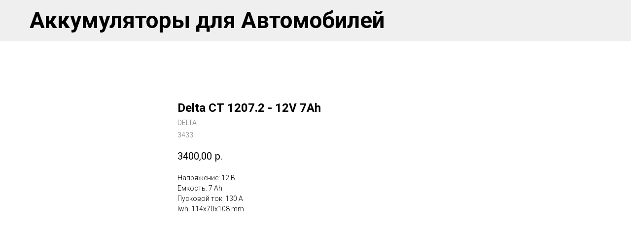

--- FILE ---
content_type: text/html; charset=UTF-8
request_url: https://akb-86.com/accumulators/moto/tproduct/629302193-779032168121-delta-st-12072-12v-7ah
body_size: 10277
content:
<!DOCTYPE html> <html> <head> <meta charset="utf-8" /> <meta http-equiv="Content-Type" content="text/html; charset=utf-8" /> <meta name="viewport" content="width=device-width, initial-scale=1.0" /> <!--metatextblock-->
<title>Delta СТ 1207.2 - 12V 7Ah - DELTA</title>
<meta name="description" content="">
<meta name="keywords" content="">
<meta property="og:title" content="Delta СТ 1207.2 - 12V 7Ah" />
<meta property="og:description" content="" />
<meta property="og:type" content="website" />
<meta property="og:url" content="https://akb-86.com/accumulators/moto/tproduct/629302193-779032168121-delta-st-12072-12v-7ah" />
<meta property="og:image" content="https://static.tildacdn.com/stor6234-6164-4639-b066-616264333764/60125587.jpg" />
<link rel="canonical" href="https://akb-86.com/accumulators/moto/tproduct/629302193-779032168121-delta-st-12072-12v-7ah" />
<!--/metatextblock--> <meta name="format-detection" content="telephone=no" /> <meta http-equiv="x-dns-prefetch-control" content="on"> <link rel="dns-prefetch" href="https://ws.tildacdn.com"> <link rel="dns-prefetch" href="https://static.tildacdn.com"> <link rel="shortcut icon" href="https://static.tildacdn.com/tild3166-3666-4333-b033-343536333439/fav.ico" type="image/x-icon" /> <!-- Assets --> <script src="https://neo.tildacdn.com/js/tilda-fallback-1.0.min.js" async charset="utf-8"></script> <link rel="stylesheet" href="https://static.tildacdn.com/css/tilda-grid-3.0.min.css" type="text/css" media="all" onerror="this.loaderr='y';"/> <link rel="stylesheet" href="https://static.tildacdn.com/ws/project5852530/tilda-blocks-page38926513.min.css?t=1730521819" type="text/css" media="all" onerror="this.loaderr='y';" /><link rel="stylesheet" href="https://static.tildacdn.com/ws/project5852530/tilda-blocks-page38926633.min.css?t=1730521804" type="text/css" media="all" onerror="this.loaderr='y';" /> <link rel="preconnect" href="https://fonts.gstatic.com"> <link href="https://fonts.googleapis.com/css2?family=Roboto:wght@300;400;500;700&subset=latin,cyrillic" rel="stylesheet"> <link rel="stylesheet" href="https://static.tildacdn.com/css/tilda-popup-1.1.min.css" type="text/css" media="print" onload="this.media='all';" onerror="this.loaderr='y';" /> <noscript><link rel="stylesheet" href="https://static.tildacdn.com/css/tilda-popup-1.1.min.css" type="text/css" media="all" /></noscript> <link rel="stylesheet" href="https://static.tildacdn.com/css/tilda-slds-1.4.min.css" type="text/css" media="print" onload="this.media='all';" onerror="this.loaderr='y';" /> <noscript><link rel="stylesheet" href="https://static.tildacdn.com/css/tilda-slds-1.4.min.css" type="text/css" media="all" /></noscript> <link rel="stylesheet" href="https://static.tildacdn.com/css/tilda-catalog-1.1.min.css" type="text/css" media="print" onload="this.media='all';" onerror="this.loaderr='y';" /> <noscript><link rel="stylesheet" href="https://static.tildacdn.com/css/tilda-catalog-1.1.min.css" type="text/css" media="all" /></noscript> <link rel="stylesheet" href="https://static.tildacdn.com/css/tilda-forms-1.0.min.css" type="text/css" media="all" onerror="this.loaderr='y';" /> <link rel="stylesheet" href="https://static.tildacdn.com/css/tilda-zoom-2.0.min.css" type="text/css" media="print" onload="this.media='all';" onerror="this.loaderr='y';" /> <noscript><link rel="stylesheet" href="https://static.tildacdn.com/css/tilda-zoom-2.0.min.css" type="text/css" media="all" /></noscript> <link rel="stylesheet" type="text/css" href="/custom.css?t=1730521804"> <script nomodule src="https://static.tildacdn.com/js/tilda-polyfill-1.0.min.js" charset="utf-8"></script> <script type="text/javascript">function t_onReady(func) {if(document.readyState!='loading') {func();} else {document.addEventListener('DOMContentLoaded',func);}}
function t_onFuncLoad(funcName,okFunc,time) {if(typeof window[funcName]==='function') {okFunc();} else {setTimeout(function() {t_onFuncLoad(funcName,okFunc,time);},(time||100));}}function t_throttle(fn,threshhold,scope) {return function() {fn.apply(scope||this,arguments);};}</script> <script src="https://static.tildacdn.com/js/jquery-1.10.2.min.js" charset="utf-8" onerror="this.loaderr='y';"></script> <script src="https://static.tildacdn.com/js/tilda-scripts-3.0.min.js" charset="utf-8" defer onerror="this.loaderr='y';"></script> <script src="https://static.tildacdn.com/ws/project5852530/tilda-blocks-page38926513.min.js?t=1730521819" onerror="this.loaderr='y';"></script><script src="https://static.tildacdn.com/ws/project5852530/tilda-blocks-page38926633.min.js?t=1730521804" charset="utf-8" onerror="this.loaderr='y';"></script> <script src="https://static.tildacdn.com/js/tilda-lazyload-1.0.min.js" charset="utf-8" async onerror="this.loaderr='y';"></script> <script src="https://static.tildacdn.com/js/hammer.min.js" charset="utf-8" async onerror="this.loaderr='y';"></script> <script src="https://static.tildacdn.com/js/tilda-slds-1.4.min.js" charset="utf-8" async onerror="this.loaderr='y';"></script> <script src="https://static.tildacdn.com/js/tilda-products-1.0.min.js" charset="utf-8" async onerror="this.loaderr='y';"></script> <script src="https://static.tildacdn.com/js/tilda-catalog-1.1.min.js" charset="utf-8" async onerror="this.loaderr='y';"></script> <script src="https://static.tildacdn.com/js/tilda-menu-1.0.min.js" charset="utf-8" async onerror="this.loaderr='y';"></script> <script src="https://static.tildacdn.com/js/tilda-zoom-2.0.min.js" charset="utf-8" async onerror="this.loaderr='y';"></script> <script src="https://static.tildacdn.com/js/tilda-skiplink-1.0.min.js" charset="utf-8" async onerror="this.loaderr='y';"></script> <script src="https://static.tildacdn.com/js/tilda-events-1.0.min.js" charset="utf-8" async onerror="this.loaderr='y';"></script> <script type="text/javascript">window.dataLayer=window.dataLayer||[];</script> <script type="text/javascript">(function() {if((/bot|google|yandex|baidu|bing|msn|duckduckbot|teoma|slurp|crawler|spider|robot|crawling|facebook/i.test(navigator.userAgent))===false&&typeof(sessionStorage)!='undefined'&&sessionStorage.getItem('visited')!=='y'&&document.visibilityState){var style=document.createElement('style');style.type='text/css';style.innerHTML='@media screen and (min-width: 980px) {.t-records {opacity: 0;}.t-records_animated {-webkit-transition: opacity ease-in-out .2s;-moz-transition: opacity ease-in-out .2s;-o-transition: opacity ease-in-out .2s;transition: opacity ease-in-out .2s;}.t-records.t-records_visible {opacity: 1;}}';document.getElementsByTagName('head')[0].appendChild(style);function t_setvisRecs(){var alr=document.querySelectorAll('.t-records');Array.prototype.forEach.call(alr,function(el) {el.classList.add("t-records_animated");});setTimeout(function() {Array.prototype.forEach.call(alr,function(el) {el.classList.add("t-records_visible");});sessionStorage.setItem("visited","y");},400);}
document.addEventListener('DOMContentLoaded',t_setvisRecs);}})();</script></head> <body class="t-body" style="margin:0;"> <!--allrecords--> <div id="allrecords" class="t-records" data-product-page="y" data-hook="blocks-collection-content-node" data-tilda-project-id="5852530" data-tilda-page-id="38926633" data-tilda-page-alias="accumulators/moto" data-tilda-formskey="2935faefbf76937be79fe16145852530" data-tilda-lazy="yes" data-tilda-root-zone="com">
<!-- PRODUCT START -->

                
                        
                    
        
        
<!-- product header -->
<!--header-->
<div id="t-header" class="t-records" data-hook="blocks-collection-content-node" data-tilda-project-id="5852530" data-tilda-page-id="38926513" data-tilda-page-alias="accumulators/cars" data-tilda-formskey="2935faefbf76937be79fe16145852530" data-tilda-lazy="yes" data-tilda-root-zone="one"      data-tilda-project-country="RU">

    <div id="rec629300660" class="r t-rec t-rec_pt_15" style="padding-top:15px; "  data-record-type="60"      >
<!-- T050 -->
<div class="t050">
  <div class="t-container t-align_left">
    <div class="t-col t-col_12 ">
            <div class="t050__title t-title t-title_xxl" field="title"><div style="font-size: 46px;" data-customstyle="yes">Аккумуляторы для Автомобилей</div></div>          </div>
  </div>
</div>










	
				
				
					
						
		
										
		
							
					
																
		 

		
							
						
		
										
		
							
					
									
		 

		
							
						
		
										
		
							
					
									
		 

		
				
			<style> #rec629300660 .t050__uptitle {   text-transform: uppercase; }</style>
	
</div>


    <div id="rec629300661" class="r t-rec t-rec_pt_15" style="padding-top:15px; " data-animationappear="off" data-record-type="951"      >
<!-- t951 -->

<!-- @classes: t-text t-text_xxs t-name t-name_xs t-name_md t-name_xl t-descr t-descr_xxs t-btn t-btn_xs t-btn_sm t-btn_md  data-zoomable="yes"  t-align_center -->

    

    
    
    
    
    

<div class="t951">
    <!-- grid container start -->

    


    
<div class="t-store js-store" >
    
    
            <div class="js-store-cont-w-filter t951__cont-w-filter t-store__grid-cont t-store__grid-cont_col-width_stretch t-container" data-col-gap="20">
            <div class="t951__cont-wrapper">
                <div class="js-store-parts-select-container t951__sidebar t951__sidebar_sticky" data-col-gap="20"></div>

                <!-- preloader els -->
                <div class="js-store-grid-cont-preloader t-store__grid-cont t-store__grid-cont-preloader_hidden t-store__grid-cont_col-width_stretch t-container t-store__grid-cont_mobile-grid t-store__mobile-two-columns" data-col-gap="20">
                                                                                                                                    <div class="t-store__card-preloader t-store__stretch-col t-store__stretch-col_33">
                            <div class="t-store__card__img-preloader t-store__card__imgwrapper_1-1" style="">
                            </div>
                        </div>
                                                                    <div class="t-store__card-preloader t-store__stretch-col t-store__stretch-col_33">
                            <div class="t-store__card__img-preloader t-store__card__imgwrapper_1-1" style="">
                            </div>
                        </div>
                                                                    <div class="t-store__card-preloader t-store__stretch-col t-store__stretch-col_33">
                            <div class="t-store__card__img-preloader t-store__card__imgwrapper_1-1" style="">
                            </div>
                        </div>
                                                                        <div class="t-clear t-store__grid-separator" ></div>
                                                <div class="t-store__card-preloader t-store__stretch-col t-store__stretch-col_33">
                            <div class="t-store__card__img-preloader t-store__card__imgwrapper_1-1" style="">
                            </div>
                        </div>
                                                                    <div class="t-store__card-preloader t-store__stretch-col t-store__stretch-col_33">
                            <div class="t-store__card__img-preloader t-store__card__imgwrapper_1-1" style="">
                            </div>
                        </div>
                                                                    <div class="t-store__card-preloader t-store__stretch-col t-store__stretch-col_33">
                            <div class="t-store__card__img-preloader t-store__card__imgwrapper_1-1" style="">
                            </div>
                        </div>
                                    </div>
                <!-- preloader els end -->

                <div class="t951__grid-cont t951__grid-cont_hidden js-store-grid-cont t-store__grid-cont_col-width_stretch t-container t-store__grid-cont_mobile-grid t-store__mobile-two-columns  mobile-two-columns t951__container_mobile-grid" data-col-gap="20" ></div>
            </div>
        </div>
    </div>
<!-- grid container end --></div>

<!-- catalog setup start -->

	
	



<style>
	/* separator style for ST330 */
	
	/* Slider stiles */
	#rec629300661 .t-slds__bullet_active .t-slds__bullet_body {
		background-color: #222 !important;
	}

	#rec629300661 .t-slds__bullet:hover .t-slds__bullet_body {
		background-color: #222 !important;
	}

	/* Store part switch buttons styles */
	#rec629300661 .t-store__parts-switch-btn {
			}

	#rec629300661 .t-store__parts-sublist .t-store__parts-switch-btn {
			}

	
	/* Store filters buttons styles */
	</style>










	
				
				
					
						
		
										
		
									
									
		 

		
							
						
		
										
		
									
									
		 

		
							
						
		
										
		
									
									
		 

		
							
						
		
										
		
									
																
		 

		
							
						
		
										
		
									
																
		 

		
							
						
		
										
		
									
									
		 

		
							
						
		
										
		
									
									
		 

		
							
						
		
										
		
									
									
		 

		
				
			<style> #rec629300661 .t-store__card .t-store__card__price {   font-weight: 400; } #rec629300661 .t-store__card .t-store__card__price_old {   font-weight: 400; }</style>
	








	
				
				
					
						
		
										
		
									
									
		 

		
							
						
		
										
		
									
									
		 

		
							
						
		
										
		
									
									
		 

		
							
						
		
										
		
									
									
		 

		
							
						
		
										
		
									
									
		 

		
				
	








	
				
				
					
						
		
										
		
							
					
									
		 

		
							
						
		
										
		
							
					
									
		 

		
							
						
		
										
		
							
					
																
		 

		
							
						
		
										
		
							
					
																
		 

		
				
			<style> #rec629300661 .t-popup .t-store__prod-popup__price {   font-weight: 400; } #rec629300661 .t-popup .t-store__prod-popup__price_old {   font-weight: 400; }</style>
	








	
				
				
					
						
		
										
		
									
									
		 

		
				
	








	
				
				
					
						
		
										
		
							
					
									
		 

		
							
						
		
										
		
							
					
									
		 

		
							
						
		
										
		
							
					
									
		 

		
				
	








	
				
				
					
						
		
										
		
							
					
									
		 

		
				
	








	
				
				
					
						
		
										
		
							
					
									
		 

		
				
	
<div class="js-store-tpl-slider-arrows" style="display: none;">
	                        
    

	
	


<li class="t-slds__arrow_wrapper t-slds__arrow_wrapper-left" data-slide-direction="left">
    <button 
        type="button" 
        class="t-slds__arrow t-slds__arrow-left t-slds__arrow-withbg" 
        aria-controls="carousel_629300661" 
        aria-disabled="false" 
        aria-label="Previous slide"
         style="width: 40px; height: 40px;background-color: rgba(255,255,255,1);">
        <div class="t-slds__arrow_body t-slds__arrow_body-left" style="width: 9px;">
            <svg role="presentation" focusable="false" style="display: block" viewBox="0 0 9.3 17" xmlns="http://www.w3.org/2000/svg" xmlns:xlink="http://www.w3.org/1999/xlink">
                                <polyline
                fill="none" 
                stroke="#000000"
                stroke-linejoin="butt" 
                stroke-linecap="butt"
                stroke-width="1" 
                points="0.5,0.5 8.5,8.5 0.5,16.5" 
                />
            </svg>
        </div>
    </button>
</li>

<li class="t-slds__arrow_wrapper t-slds__arrow_wrapper-right" data-slide-direction="right">
    <button 
        type="button" 
        class="t-slds__arrow t-slds__arrow-right t-slds__arrow-withbg" 
        aria-controls="carousel_629300661" 
        aria-disabled="false" 
        aria-label="Next slide"
         style="width: 40px; height: 40px;background-color: rgba(255,255,255,1);">
        <div class="t-slds__arrow_body t-slds__arrow_body-right" style="width: 9px;">
            <svg role="presentation" focusable="false" style="display: block" viewBox="0 0 9.3 17" xmlns="http://www.w3.org/2000/svg" xmlns:xlink="http://www.w3.org/1999/xlink">
                <polyline
                fill="none" 
                stroke="#000000"
                stroke-linejoin="butt" 
                stroke-linecap="butt"
                stroke-width="1" 
                points="0.5,0.5 8.5,8.5 0.5,16.5" 
                />
            </svg>
        </div>
    </button>
</li></div>

<script>
	t_onReady(function(){
		var prodcard_optsObj = {
			blockId: '951',
			hasWrap: '',
			txtPad: '',
			bgColor: '',
			borderRadius: '',
			shadow: '',
			shadowSize: '',
			shadowOpacity: '',
			shadowHover: '',
			shadowSizeHover: '',
			shadowOpacityHover: '',
			shadowShiftyHover: '',
			btnTitle1: 'Подробнее',
			btnLink1: 'popup',
			btnTitle2: '',
			btnLink2: 'popup',
			showOpts: true,
			style: '',
			hasImg: false,
			hasDescr: false,
			hasSeparator: true		};

		var price_optsObj = {
			color: '',
			colorOld: '',
			position: '',
			priceRange: ''
		};

		var popup_optsObj = {
			popupContainer: '',
			columns: '3',
			columns2: '9',
			isVertical: '',
			align: 'left',
			btnTitle: '',
			closeText: 'Назад к каталогу',
			iconColor: '#000000',
			containerBgColor: '#ffffff',
			overlayBgColor: '#e9e9e9',
			overlayBgColorRgba: 'rgba(233,233,233,0.80)',
			popupStat: '',
			tabsPosition: '',
			fixedButton: false,
			mobileGalleryStyle: ''
		};

		var slider_optsObj = {
			anim_speed: '',
			videoPlayerIconColor: '',
			cycle: '',
			controls: 'arrowsthumbs',
			bgcolor: '#ebebeb'
		};

		var slider_dotsOptsObj = {
			size: '',
			bgcolor: '',
			bordersize: '',
			bgcoloractive: ''
		};

		var slider_slidesOptsObj = {
			zoomable: true,
			bgsize: 'contain',
			ratio: '1'
		};

		var typography_optsObj = {
			descrColor: '',
			titleColor: '',
			optionsColor: ''
		};

		var default_sort = {
			default:null,
			in_stock:true		};

		var options = {
			recid: '629300661',
			storepart: '889754032291',
			previewmode: 'yes',
			prodCard: prodcard_optsObj,
			popup_opts: popup_optsObj,
			defaultSort: default_sort,
			galleryStyle: '',
			slider_opts: slider_optsObj,
			slider_dotsOpts: slider_dotsOptsObj,
			slider_slidesOpts: slider_slidesOptsObj,
			typo: typography_optsObj,
			price: price_optsObj,
			blocksInRow: '3',
			colClass: 't-store__stretch-col t-store__stretch-col_33',
			sidebar: true,
			colWidth: '',
			colClassFullWidth: 't-store__stretch-col t-store__stretch-col_100',
			imageHover: true,
			imageHeight: '',
			imageWidth: '',
			imageRatio: '1',
			imageRatioClass: 't-store__card__imgwrapper_1-1',
			align: 'left',
			vindent: '',
			isHorizOnMob:false,
			itemsAnim: '',
			hasOriginalAspectRatio: true,
			size: 36,
			markColor: '#ffffff',
			markBgColor: '#ff4a4a',
			currencySide: 'r',
			currencyTxt: 'р.',
			currencySeparator: ',',
			currencyDecimal: '',
			btnSize: 'sm',
			buttonRadius: '4px',
			buttonBgColor: '#000000',
			isFlexCols: 'true',
			hideStoreParts: false,
			verticalAlignButtons: false,
			hideFilters: false,
			titleRelevants: '',
			showRelevants: '',
			showPagination: '',
			tabs: '',
			relevants_slider: true,
			relevants_quantity: '4',
			sliderthumbsside: '',
			showStoreBtnQuantity: '',
			verticalAlign: '',
			rightColumnWidth: '',
			isTitleClip: false,
			horizontalScrollHint: 'hand'		};

		t_onFuncLoad('t_store_init', function() {
			t_store_init('629300661', options);
		});
	});
</script>


<template id="button_loadmore_629300661">
	
						
	
	
						
						
				
				
						
																										
			<button
			class="t-btn t-btnflex t-btnflex_type_button t-btnflex_sm js-store-load-more-btn t-store__load-more-btn"
							type="button"
																							><span class="t-btnflex__text js-store-load-more-btn-text">Load more</span>
<style>#rec629300661 .t-btnflex.t-btnflex_type_button {color:#ffffff;background-color:#000000;--border-width:0px;border-style:none !important;border-radius:4px;box-shadow:0px 0px 2px rgba(0,0,0,0.3) !important;transition-duration:0.2s;transition-property: background-color, color, border-color, box-shadow, opacity, transform, gap;transition-timing-function: ease-in-out;}</style></button>
	</template>

	<template id="button_cardfirst_629300661">
		
						
	
	
						
						
				
				
						
																										
			<a
			class="t-btn t-btnflex t-btnflex_type_button t-btnflex_sm js-store-prod-btn t-store__card__btn"
										href="#"
																												><span class="t-btnflex__text t-store__card__btn-text">Подробнее</span>
<style>#rec629300661 .t-btnflex.t-btnflex_type_button {color:#ffffff;background-color:#000000;--border-width:0px;border-style:none !important;border-radius:4px;box-shadow:0px 0px 2px rgba(0,0,0,0.3) !important;transition-duration:0.2s;transition-property: background-color, color, border-color, box-shadow, opacity, transform, gap;transition-timing-function: ease-in-out;}</style></a>
		</template>

<!-- catalog setup end -->

<style>
#rec629300661 .t-menu__link-item{
		}







@supports (overflow:-webkit-marquee) and (justify-content:inherit)
{
	#rec629300661 .t-menu__link-item,
	#rec629300661 .t-menu__link-item.t-active {
	opacity: 1 !important;
	}
}
</style>



<style>



#rec629300661 .t951__cont-wrapper .t951__sidebar {
    background-color: inherit;
            padding: initial;
    ;
}



#rec629300661 .t951 .t951__sidebar .t-store__filter__item .t-checkbox__control {
    color: inherit;
}

#rec629300661 .t951 .t951__sidebar .t-store__filter__custom-sel {
    color: inherit;
}

#rec629300661 .t951 .t951__sidebar .t-store__filter__btn-text {
    color: inherit;
}

#rec629300661 .t951 .t951__sidebar .t-store__filter__btn-expand {
    border-color: inherit;
}


@media screen and (min-width: 960px) {
        
    #rec629300661 .t951 .t-store__filter__chosen-bar {
        bottom:200px;        left:20px;    }
    
    #rec629300661 .t951 .t951__sidebar_sticky .t951__sidebar-wrapper {
        top: 110px;
        max-height: calc(100vh - 50px - 110px);
    }
}
</style>


<!--Reset t951 specific variables-->
<!-- / Reset t951 specific variables-->

                                                                                                                                                                                    		                        		                                                                                                                                                                                                            		                                                                                                                                                                                                                                        		                        		                                                                                                                                                                                                                                        		                        		                                                    

</div>

</div>
<!--/header-->


<style>
    /* fix for hide popup close panel where product header set */
    .t-store .t-store__prod-popup__close-txt-wr, .t-store .t-popup__close {
        display: none !important;
    }
</style>

<!-- /product header -->

<div id="rec629302193" class="r t-rec" style="background-color:#ffffff;" data-bg-color="#ffffff">
    <div class="t-store t-store__prod-snippet__container">

        
                <div class="t-store__prod-popup__close-txt-wr" style="position:absolute;">
            <a href="https://akb-86.com/accumulators/moto" class="js-store-close-text t-store__prod-popup__close-txt t-descr t-descr_xxs" style="color:#000000;">
                Назад к каталогу
            </a>
        </div>
        
        <a href="https://akb-86.com/accumulators/moto" class="t-popup__close" style="position:absolute; background-color:#ffffff">
            <div class="t-popup__close-wrapper">
                <svg class="t-popup__close-icon t-popup__close-icon_arrow" width="26px" height="26px" viewBox="0 0 26 26" version="1.1" xmlns="http://www.w3.org/2000/svg" xmlns:xlink="http://www.w3.org/1999/xlink"><path d="M10.4142136,5 L11.8284271,6.41421356 L5.829,12.414 L23.4142136,12.4142136 L23.4142136,14.4142136 L5.829,14.414 L11.8284271,20.4142136 L10.4142136,21.8284271 L2,13.4142136 L10.4142136,5 Z" fill="#000000"></path></svg>
                <svg class="t-popup__close-icon t-popup__close-icon_cross" width="23px" height="23px" viewBox="0 0 23 23" version="1.1" xmlns="http://www.w3.org/2000/svg" xmlns:xlink="http://www.w3.org/1999/xlink"><g stroke="none" stroke-width="1" fill="#000000" fill-rule="evenodd"><rect transform="translate(11.313708, 11.313708) rotate(-45.000000) translate(-11.313708, -11.313708) " x="10.3137085" y="-3.6862915" width="2" height="30"></rect><rect transform="translate(11.313708, 11.313708) rotate(-315.000000) translate(-11.313708, -11.313708) " x="10.3137085" y="-3.6862915" width="2" height="30"></rect></g></svg>
            </div>
        </a>
        
        <div class="js-store-product js-product t-store__product-snippet" data-product-lid="779032168121" data-product-uid="779032168121" itemscope itemtype="http://schema.org/Product">
            <meta itemprop="productID" content="779032168121" />

            <div class="t-container">
                <div>
                    <meta itemprop="image" content="https://static.tildacdn.com/stor6234-6164-4639-b066-616264333764/60125587.jpg" />
                    <div class="t-store__prod-popup__slider js-store-prod-slider t-store__prod-popup__col-left t-col t-col_3">
                        <div class="js-product-img" style="width:100%;padding-bottom:75%;background-size:cover;opacity:0;">
                        </div>
                    </div>
                    <div class="t-store__prod-popup__info t-align_left t-store__prod-popup__col-right t-col t-col_9">

                        <div class="t-store__prod-popup__title-wrapper">
                            <h1 class="js-store-prod-name js-product-name t-store__prod-popup__name t-name t-name_xl" itemprop="name" >Delta СТ 1207.2 - 12V 7Ah</h1>
                            <div class="t-store__prod-popup__brand t-descr t-descr_xxs" itemprop="brand" itemscope itemtype="https://schema.org/Brand">
                                <span itemprop="name" class="js-product-brand">DELTA</span>                            </div>
                            <div class="t-store__prod-popup__sku t-descr t-descr_xxs">
                                <span class="js-store-prod-sku js-product-sku" translate="no" itemprop="sku">
                                    3433
                                </span>
                            </div>
                        </div>

                                                                        <div itemprop="offers" itemscope itemtype="http://schema.org/Offer" style="display:none;">
                            <meta itemprop="serialNumber" content="779032168121" />
                                                        <meta itemprop="sku" content="3433" />
                                                        <meta itemprop="price" content="3400.00" />
                            <meta itemprop="priceCurrency" content="RUB" />
                                                        <link itemprop="availability" href="http://schema.org/InStock">
                                                    </div>
                        
                                                <div itemprop="width" itemscope itemtype="https://schema.org/QuantitativeValue" style="display:none;">
                            <meta itemprop="value" content="114" />
                            <meta itemprop="unitCode" content="MMT" />
                        </div>
                        <div itemprop="height" itemscope itemtype="https://schema.org/QuantitativeValue" style="display:none;">
                            <meta itemprop="value" content="70" />
                            <meta itemprop="unitCode" content="MMT" />
                        </div>
                        <div itemprop="depth" itemscope itemtype="https://schema.org/QuantitativeValue" style="display:none;">
                            <meta itemprop="value" content="108" />
                            <meta itemprop="unitCode" content="MMT" />
                        </div>
                                                
                        <div class="js-store-price-wrapper t-store__prod-popup__price-wrapper">
                            <div class="js-store-prod-price t-store__prod-popup__price t-store__prod-popup__price-item t-name t-name_md" style="font-weight:400;">
                                                                <div class="js-product-price js-store-prod-price-val t-store__prod-popup__price-value" data-product-price-def="3400.0000" data-product-price-def-str="3400,00">3400,00</div><div class="t-store__prod-popup__price-currency" translate="no">р.</div>
                                                            </div>
                            <div class="js-store-prod-price-old t-store__prod-popup__price_old t-store__prod-popup__price-item t-name t-name_md" style="font-weight:400;display:none;">
                                                                <div class="js-store-prod-price-old-val t-store__prod-popup__price-value"></div><div class="t-store__prod-popup__price-currency" translate="no">р.</div>
                                                            </div>
                        </div>

                        <div class="js-product-controls-wrapper">
                        </div>

                        <div class="t-store__prod-popup__links-wrapper">
                                                    </div>

                        
                        <div class="js-store-prod-text t-store__prod-popup__text t-descr t-descr_xxs" >
                                                    <div class="js-store-prod-all-text" itemprop="description">
                                                            </div>
                                                                            <div class="js-store-prod-all-charcs">
                                                                                                                        <p class="js-store-prod-charcs">Напряжение: 12 В</p>
                                                                                                                            <p class="js-store-prod-charcs">Емкость: 7 Ah</p>
                                                                                                                            <p class="js-store-prod-charcs">Пусковой ток: 130 A</p>
                                                                                                                                                    <p class="js-store-prod-dimensions">lwh: 114x70x108 mm</p>
                                                                                    </div>
                                                </div>

                    </div>
                </div>

                            </div>
        </div>
                <div class="js-store-error-msg t-store__error-msg-cont"></div>
        <div itemscope itemtype="http://schema.org/ImageGallery" style="display:none;">
                                                </div>

    </div>

                        
                        
    
    <style>
        /* body bg color */
        
        .t-body {
            background-color:#ffffff;
        }
        

        /* body bg color end */
        /* Slider stiles */
        .t-slds__bullet_active .t-slds__bullet_body {
            background-color: #222 !important;
        }

        .t-slds__bullet:hover .t-slds__bullet_body {
            background-color: #222 !important;
        }
        /* Slider stiles end */
    </style>
    

            
        
    <style>
        

        

        
    </style>
    
    
        
    <style>
        
    </style>
    
    
        
    <style>
        
    </style>
    
    
        
        <style>
    
                                    
        </style>
    
    
    <div class="js-store-tpl-slider-arrows" style="display: none;">
                


<div class="t-slds__arrow_wrapper t-slds__arrow_wrapper-left" data-slide-direction="left">
  <div class="t-slds__arrow t-slds__arrow-left t-slds__arrow-withbg" style="width: 40px; height: 40px;background-color: rgba(255,255,255,1);">
    <div class="t-slds__arrow_body t-slds__arrow_body-left" style="width: 9px;">
      <svg style="display: block" viewBox="0 0 9.3 17" xmlns="http://www.w3.org/2000/svg" xmlns:xlink="http://www.w3.org/1999/xlink">
                <desc>Left</desc>
        <polyline
        fill="none"
        stroke="#000000"
        stroke-linejoin="butt"
        stroke-linecap="butt"
        stroke-width="1"
        points="0.5,0.5 8.5,8.5 0.5,16.5"
        />
      </svg>
    </div>
  </div>
</div>
<div class="t-slds__arrow_wrapper t-slds__arrow_wrapper-right" data-slide-direction="right">
  <div class="t-slds__arrow t-slds__arrow-right t-slds__arrow-withbg" style="width: 40px; height: 40px;background-color: rgba(255,255,255,1);">
    <div class="t-slds__arrow_body t-slds__arrow_body-right" style="width: 9px;">
      <svg style="display: block" viewBox="0 0 9.3 17" xmlns="http://www.w3.org/2000/svg" xmlns:xlink="http://www.w3.org/1999/xlink">
        <desc>Right</desc>
        <polyline
        fill="none"
        stroke="#000000"
        stroke-linejoin="butt"
        stroke-linecap="butt"
        stroke-width="1"
        points="0.5,0.5 8.5,8.5 0.5,16.5"
        />
      </svg>
    </div>
  </div>
</div>    </div>

    
    <script>
        t_onReady(function() {
            var tildacopyEl = document.getElementById('tildacopy');
            if (tildacopyEl) tildacopyEl.style.display = 'none';

            var recid = '629302193';
            var options = {};
            var product = {"uid":779032168121,"rootpartid":12969734,"title":"Delta СТ 1207.2 - 12V 7Ah","brand":"DELTA","sku":"3433","price":"3400.0000","gallery":[{"img":"https:\/\/static.tildacdn.com\/stor6234-6164-4639-b066-616264333764\/60125587.jpg"}],"sort":1012400,"portion":0,"newsort":0,"json_chars":"[{\"title\": \"Напряжение\", \"value\": \"12 В\"}, {\"title\": \"Емкость\", \"value\": \"7 Ah\"}, {\"title\": \"Пусковой ток\", \"value\": \"130 A\"}]","externalid":"fJ67cukpCYcaIfCNa8sM","pack_label":"lwh","pack_x":114,"pack_y":70,"pack_z":108,"pack_m":0,"serverid":"master","servertime":"1749620547.1678","parentuid":"","editions":[{"uid":779032168121,"price":"3 400.00","priceold":"","sku":"3433","quantity":"","img":"https:\/\/static.tildacdn.com\/stor6234-6164-4639-b066-616264333764\/60125587.jpg"}],"characteristics":[{"title":"Напряжение","value":"12 В"},{"title":"Емкость","value":"7 Ah"},{"title":"Пусковой ток","value":"130 A"}],"properties":[],"partuids":[608790424411,135741218161,283455354941],"url":"https:\/\/akb-86.com\/accumulators\/moto\/tproduct\/629302193-779032168121-delta-st-12072-12v-7ah"};

            // draw slider or show image for SEO
            if (window.isSearchBot) {
                var imgEl = document.querySelector('.js-product-img');
                if (imgEl) imgEl.style.opacity = '1';
            } else {
                
                var prodcard_optsObj = {
    hasWrap: false,
    txtPad: '',
    bgColor: '',
    borderRadius: '',
    shadowSize: '0px',
    shadowOpacity: '',
    shadowSizeHover: '',
    shadowOpacityHover: '',
    shadowShiftyHover: '',
    btnTitle1: 'Подробнее',
    btnLink1: 'popup',
    btnTitle2: '',
    btnLink2: 'popup',
    showOpts: true};

var price_optsObj = {
    color: '',
    colorOld: '',
    fontSize: '',
    fontWeight: '400'
};

var popup_optsObj = {
    columns: '3',
    columns2: '9',
    isVertical: '',
    align: 'left',
    btnTitle: '',
    closeText: 'Назад к каталогу',
    iconColor: '#000000',
    containerBgColor: '#ffffff',
    overlayBgColorRgba: 'rgba(233,233,233,0.80)',
    popupStat: '',
    popupContainer: '',
    fixedButton: false,
    mobileGalleryStyle: ''
};

var slider_optsObj = {
    anim_speed: '',
    arrowColor: '#000000',
    videoPlayerIconColor: '',
    cycle: '',
    controls: 'arrowsthumbs',
    bgcolor: '#ebebeb'
};

var slider_dotsOptsObj = {
    size: '',
    bgcolor: '',
    bordersize: '',
    bgcoloractive: ''
};

var slider_slidesOptsObj = {
    zoomable: true,
    bgsize: 'contain',
    ratio: '1'
};

var typography_optsObj = {
    descrColor: '',
    titleColor: ''
};

var default_sortObj = {
    in_stock: false};

var btn1_style = 'border-radius:4px;-moz-border-radius:4px;-webkit-border-radius:4px;color:#ffffff;background-color:#000000;';
var btn2_style = 'border-radius:4px;-moz-border-radius:4px;-webkit-border-radius:4px;color:#000000;border:1px solid #000000;';

var options_catalog = {
    btn1_style: btn1_style,
    btn2_style: btn2_style,
    storepart: '283455354941',
    prodCard: prodcard_optsObj,
    popup_opts: popup_optsObj,
    defaultSort: default_sortObj,
    slider_opts: slider_optsObj,
    slider_dotsOpts: slider_dotsOptsObj,
    slider_slidesOpts: slider_slidesOptsObj,
    typo: typography_optsObj,
    price: price_optsObj,
    blocksInRow: '3',
    imageHover: true,
    imageHeight: '',
    imageRatioClass: 't-store__card__imgwrapper_1-1',
    align: 'left',
    vindent: '',
    isHorizOnMob:false,
    itemsAnim: '',
    hasOriginalAspectRatio: true,
    markColor: '#ffffff',
    markBgColor: '#ff4a4a',
    currencySide: 'r',
    currencyTxt: 'р.',
    currencySeparator: ',',
    currencyDecimal: '',
    btnSize: '',
    verticalAlignButtons: false,
    hideFilters: false,
    titleRelevants: '',
    showRelevants: '',
    relevants_slider: true,
    relevants_quantity: '',
    isFlexCols: true,
    isPublishedPage: true,
    previewmode: true,
    colClass: 't-col t-col_3',
    ratio: '1_1',
    sliderthumbsside: '',
    showStoreBtnQuantity: '',
    tabs: '',
    galleryStyle: '',
    title_typo: '',
    descr_typo: '',
    price_typo: '',
    price_old_typo: '',
    menu_typo: '',
    options_typo: '',
    sku_typo: '',
    characteristics_typo: '',
    button_styles: '',
    button2_styles: '',
    buttonicon: '',
    buttoniconhover: '',
};                
                // emulate, get options_catalog from file store_catalog_fields
                options = options_catalog;
                options.typo.title = "" || '';
                options.typo.descr = "" || '';

                try {
                    if (options.showRelevants) {
                        var itemsCount = '4';
                        var relevantsMethod;
                        switch (options.showRelevants) {
                            case 'cc':
                                relevantsMethod = 'current_category';
                                break;
                            case 'all':
                                relevantsMethod = 'all_categories';
                                break;
                            default:
                                relevantsMethod = 'category_' + options.showRelevants;
                                break;
                        }

                        t_onFuncLoad('t_store_loadProducts', function() {
                            t_store_loadProducts(
                                'relevants',
                                recid,
                                options,
                                false,
                                {
                                    currentProductUid: '779032168121',
                                    relevantsQuantity: itemsCount,
                                    relevantsMethod: relevantsMethod,
                                    relevantsSort: 'random'
                                }
                            );
                        });
                    }
                } catch (e) {
                    console.log('Error in relevants: ' + e);
                }
            }

            
                        

            window.tStoreOptionsList = [];

            t_onFuncLoad('t_store_productInit', function() {
                t_store_productInit(recid, options, product);
            });

            // if user coming from catalog redirect back to main page
            if (window.history.state && (window.history.state.productData || window.history.state.storepartuid)) {
                window.onpopstate = function() {
                    window.history.replaceState(null, null, window.location.origin);
                    window.location.replace(window.location.origin);
                };
            }
        });
    </script>
    

</div>


<!-- PRODUCT END -->



</div>
<!--/allrecords--> <!-- Stat --> <script type="text/javascript">if(!window.mainTracker) {window.mainTracker='tilda';}
setTimeout(function(){(function(d,w,k,o,g) {var n=d.getElementsByTagName(o)[0],s=d.createElement(o),f=function(){n.parentNode.insertBefore(s,n);};s.type="text/javascript";s.async=true;s.key=k;s.id="tildastatscript";s.src=g;if(w.opera=="[object Opera]") {d.addEventListener("DOMContentLoaded",f,false);} else {f();}})(document,window,'7cd6aeae4a6276567032597bc285e4e1','script','https://static.tildacdn.com/js/tilda-stat-1.0.min.js');},2000);</script> </body> </html>

--- FILE ---
content_type: text/html; charset=UTF-8
request_url: https://store.tildaapi.com/api/getfilters/?storepartuid=889754032291&c=1769905569194&filters%5Bquantity%5D=y
body_size: 1035
content:
{"sort":true,"search":true,"filters":[{"id":2150942,"label":"Цена","control":"range","type":"product","name":"price","min":"5000","max":"44000"},{"id":2151594,"label":"Полярность","control":"checkbox","type":"charact","values":[{"value":"Обратная [- +]","count":142},{"value":"Прямая [+ -]","count":75}],"name":"charact:6098658"},{"id":2150402,"label":"Бренд","control":"checkbox","type":"product","name":"brand","values":[{"value":"AKOM","count":3},{"value":"ARNEZI","count":12},{"value":"BARS","count":19},{"value":"BOST","count":1},{"value":"BRAVO","count":1},{"value":"CAMEL","count":1},{"value":"CEIL","count":20},{"value":"COUGAR","count":21},{"value":"DEKAPOWER","count":5},{"value":"FB","count":37},{"value":"Ford","count":1},{"value":"GANZ","count":3},{"value":"HITEC","count":2},{"value":"HUSKY","count":6},{"value":"K700","count":1},{"value":"KS","count":1},{"value":"LADA","count":3},{"value":"LIGHTS OF NORD","count":4},{"value":"MUTLU","count":3},{"value":"OURSUN","count":40},{"value":"PRESIDENT","count":3},{"value":"REACTOR","count":5},{"value":"ROCKET","count":1},{"value":"Rocket","count":1},{"value":"SEBANG","count":5},{"value":"TOPLA","count":14},{"value":"Trigger","count":1},{"value":"Unikum","count":1},{"value":"VARTA","count":1},{"value":"VST","count":1},{"value":"Varta","count":5},{"value":"ZEUS","count":1},{"value":"ZUFF","count":2}]},{"id":2150918,"label":"Емкость","control":"checkbox","type":"charact","values":[{"value":"16 Ah","count":1},{"value":"33 Ah","count":1},{"value":"35 Ah","count":2},{"value":"38 Ah","count":4},{"value":"40 Ah","count":2},{"value":"42 Ah","count":2},{"value":"44 Ah","count":4},{"value":"45 Ah","count":7},{"value":"50 Ah","count":13},{"value":"51 Ah","count":2},{"value":"52 Ah","count":1},{"value":"54 Ah","count":1},{"value":"55 Ah","count":4},{"value":"60 Ah","count":27},{"value":"61 Ah","count":2},{"value":"62 Ah","count":9},{"value":"63 Ah","count":1},{"value":"64 Ah","count":5},{"value":"65 Ah","count":10},{"value":"68 Ah","count":2},{"value":"69 Ah","count":1},{"value":"70 Ah","count":17},{"value":"72 Ah","count":2},{"value":"74 Ah","count":4},{"value":"75 Ah","count":22},{"value":"76 Ah","count":1},{"value":"77 Ah","count":2},{"value":"78 Ah","count":1},{"value":"80 Ah","count":13},{"value":"85 Ah","count":4},{"value":"87 Ah","count":1},{"value":"90 Ah","count":6},{"value":"92 Ah","count":3},{"value":"95 Ah","count":7},{"value":"98 Ah","count":2},{"value":"100 Ah","count":12},{"value":"105 Ah","count":8},{"value":"110.1 Ah","count":1},{"value":"110 Ah","count":3},{"value":"115 Ah","count":1},{"value":"120 Ah","count":1},{"value":"132 Ah","count":1},{"value":"135 Ah","count":1},{"value":"140 Ah","count":1},{"value":"180 Ah","count":1},{"value":"190 Ah","count":3},{"value":"200 Ah","count":1},{"value":"240 Ah","count":1}],"name":"charact:6097138"},{"id":2150922,"label":"Напряжение","control":"checkbox","type":"charact","values":[{"value":"12 B","count":181},{"value":"12 В","count":40}],"name":"charact:6097134"}]}

--- FILE ---
content_type: text/html; charset=UTF-8
request_url: https://store.tildaapi.com/api/getproductslist/?storepartuid=889754032291&recid=629300661&c=1769905569913&getparts=true&getoptions=true&slice=1&filters%5Bquantity%5D=y&size=36
body_size: 6618
content:
{"partuid":889754032291,"filter":"y","filters":{"sort":true,"search":true,"filters":[{"id":2150942,"label":"Цена","control":"range","type":"product","name":"price","min":"5000","max":"44000"},{"id":2151594,"label":"Полярность","control":"checkbox","type":"charact","values":[{"value":"Обратная [- +]","count":142},{"value":"Прямая [+ -]","count":75}],"name":"charact:6098658"},{"id":2150402,"label":"Бренд","control":"checkbox","type":"product","name":"brand","values":[{"value":"AKOM","count":3},{"value":"ARNEZI","count":12},{"value":"BARS","count":19},{"value":"BOST","count":1},{"value":"BRAVO","count":1},{"value":"CAMEL","count":1},{"value":"CEIL","count":20},{"value":"COUGAR","count":21},{"value":"DEKAPOWER","count":5},{"value":"FB","count":37},{"value":"Ford","count":1},{"value":"GANZ","count":3},{"value":"HITEC","count":2},{"value":"HUSKY","count":6},{"value":"K700","count":1},{"value":"KS","count":1},{"value":"LADA","count":3},{"value":"LIGHTS OF NORD","count":4},{"value":"MUTLU","count":3},{"value":"OURSUN","count":40},{"value":"PRESIDENT","count":3},{"value":"REACTOR","count":5},{"value":"ROCKET","count":1},{"value":"Rocket","count":1},{"value":"SEBANG","count":5},{"value":"TOPLA","count":14},{"value":"Trigger","count":1},{"value":"Unikum","count":1},{"value":"VARTA","count":1},{"value":"VST","count":1},{"value":"Varta","count":5},{"value":"ZEUS","count":1},{"value":"ZUFF","count":2}]},{"id":2150918,"label":"Емкость","control":"checkbox","type":"charact","values":[{"value":"16 Ah","count":1},{"value":"33 Ah","count":1},{"value":"35 Ah","count":2},{"value":"38 Ah","count":4},{"value":"40 Ah","count":2},{"value":"42 Ah","count":2},{"value":"44 Ah","count":4},{"value":"45 Ah","count":7},{"value":"50 Ah","count":13},{"value":"51 Ah","count":2},{"value":"52 Ah","count":1},{"value":"54 Ah","count":1},{"value":"55 Ah","count":4},{"value":"60 Ah","count":27},{"value":"61 Ah","count":2},{"value":"62 Ah","count":9},{"value":"63 Ah","count":1},{"value":"64 Ah","count":5},{"value":"65 Ah","count":10},{"value":"68 Ah","count":2},{"value":"69 Ah","count":1},{"value":"70 Ah","count":17},{"value":"72 Ah","count":2},{"value":"74 Ah","count":4},{"value":"75 Ah","count":22},{"value":"76 Ah","count":1},{"value":"77 Ah","count":2},{"value":"78 Ah","count":1},{"value":"80 Ah","count":13},{"value":"85 Ah","count":4},{"value":"87 Ah","count":1},{"value":"90 Ah","count":6},{"value":"92 Ah","count":3},{"value":"95 Ah","count":7},{"value":"98 Ah","count":2},{"value":"100 Ah","count":12},{"value":"105 Ah","count":8},{"value":"110.1 Ah","count":1},{"value":"110 Ah","count":3},{"value":"115 Ah","count":1},{"value":"120 Ah","count":1},{"value":"132 Ah","count":1},{"value":"135 Ah","count":1},{"value":"140 Ah","count":1},{"value":"180 Ah","count":1},{"value":"190 Ah","count":3},{"value":"200 Ah","count":1},{"value":"240 Ah","count":1}],"name":"charact:6097138"},{"id":2150922,"label":"Напряжение","control":"checkbox","type":"charact","values":[{"value":"12 B","count":181},{"value":"12 В","count":40}],"name":"charact:6097134"}]},"total":226,"isElastic":true,"products":[{"uid":220071779931,"title":"BARS Asia 115D31L 100Ah","sku":"4595","text":"","mark":"","quantity":"","portion":0,"unit":"","single":"","price":"12600.0000","priceold":"","descr":"","gallery":"[{\"img\":\"https:\\\/\\\/static.tildacdn.com\\\/stor3630-6163-4663-b263-323165663235\\\/3208674196396b06cd5e67d8fc329b2d.jpg\"}]","buttonlink":"","buttontarget":"","json_options":"","sort":1005000,"url":"https:\/\/akb-86.com\/accumulators\/cars\/tproduct\/629300661-220071779931-bars-asia-115d31l-100ah","pack_label":"lwh","pack_x":310,"pack_y":175,"pack_z":220,"pack_m":0,"partuids":"[608790424411,889754032291,158340344231]","brand":"BARS","externalid":"ryEmvoPcK7SD6YUhnkm5","editions":[{"uid":220071779931,"price":"12600.0000","priceold":"","sku":"4595","quantity":"","img":"https:\/\/static.tildacdn.com\/stor3630-6163-4663-b263-323165663235\/3208674196396b06cd5e67d8fc329b2d.jpg"}],"characteristics":[{"title":"Напряжение","value":"12 В"},{"title":"Емкость","value":"100 Ah"},{"title":"Полярность","value":"Обратная [- +]"},{"title":"Пусковой ток","value":"800 A"}]},{"uid":723709375591,"title":"BARS Asia 115D31R 100Ah","sku":"4596","text":"","mark":"","quantity":"","portion":0,"unit":"","single":"","price":"11700.0000","priceold":"","descr":"","gallery":"[{\"img\":\"https:\\\/\\\/static.tildacdn.com\\\/stor6562-6537-4538-b965-333262666631\\\/32f3f35018abf528190054380714e089.jpg\"}]","buttonlink":"","buttontarget":"","json_options":"","sort":1005100,"url":"https:\/\/akb-86.com\/accumulators\/cars\/tproduct\/629300661-723709375591-bars-asia-115d31r-100ah","pack_label":"lwh","pack_x":304,"pack_y":173,"pack_z":220,"pack_m":0,"partuids":"[608790424411,889754032291,158340344231]","brand":"BARS","externalid":"G64sepz9CltLVys6KLDp","editions":[{"uid":723709375591,"price":"11700.0000","priceold":"","sku":"4596","quantity":"","img":"https:\/\/static.tildacdn.com\/stor6562-6537-4538-b965-333262666631\/32f3f35018abf528190054380714e089.jpg"}],"characteristics":[{"title":"Напряжение","value":"12 В"},{"title":"Емкость","value":"100 Ah"},{"title":"Полярность","value":"Прямая [+ -]"},{"title":"Пусковой ток","value":"800 A"}]},{"uid":502796780421,"title":"BARS Asia 23L 65.0Ah","sku":"4610","text":"","mark":"","quantity":"","portion":0,"unit":"","single":"","price":"8400.0000","priceold":"","descr":"","gallery":"[{\"img\":\"https:\\\/\\\/static.tildacdn.com\\\/stor6238-3866-4463-b766-343963396461\\\/3853e532b5a5962c6a3e233498ad2091.jpg\"}]","buttonlink":"","buttontarget":"","json_options":"","sort":1005200,"url":"https:\/\/akb-86.com\/accumulators\/cars\/tproduct\/629300661-502796780421-bars-asia-23l-650ah","pack_label":"lwh","pack_x":230,"pack_y":173,"pack_z":220,"pack_m":0,"partuids":"[608790424411,889754032291,158340344231]","brand":"BARS","externalid":"g6UgYcmVSdnGGrZeHPPS","editions":[{"uid":502796780421,"price":"8400.0000","priceold":"","sku":"4610","quantity":"","img":"https:\/\/static.tildacdn.com\/stor6238-3866-4463-b766-343963396461\/3853e532b5a5962c6a3e233498ad2091.jpg"}],"characteristics":[{"title":"Напряжение","value":"12 В"},{"title":"Емкость","value":"65 Ah"},{"title":"Полярность","value":"Обратная [- +]"},{"title":"Пусковой ток","value":"600 A"}]},{"uid":668915533841,"title":"BARS Asia 85D26L 75Ah","sku":"4701","text":"","mark":"","quantity":"","portion":0,"unit":"","single":"","price":"9400.0000","priceold":"","descr":"","gallery":"[{\"img\":\"https:\\\/\\\/static.tildacdn.com\\\/stor3033-3530-4763-b738-343434323239\\\/299b87f13e740dad5135242e04623543.jpg\"}]","buttonlink":"","buttontarget":"","json_options":"","sort":1005300,"url":"https:\/\/akb-86.com\/accumulators\/cars\/tproduct\/629300661-668915533841-bars-asia-85d26l-75ah","pack_label":"lwh","pack_x":258,"pack_y":173,"pack_z":220,"pack_m":0,"partuids":"[608790424411,889754032291,158340344231]","brand":"BARS","externalid":"5b9tDiJZDaoBgr6eJvvO","editions":[{"uid":668915533841,"price":"9400.0000","priceold":"","sku":"4701","quantity":"","img":"https:\/\/static.tildacdn.com\/stor3033-3530-4763-b738-343434323239\/299b87f13e740dad5135242e04623543.jpg"}],"characteristics":[{"title":"Напряжение","value":"12 В"},{"title":"Емкость","value":"75 Ah"},{"title":"Полярность","value":"Обратная [- +]"},{"title":"Пусковой ток","value":"640 A"}]},{"uid":156323939401,"title":"BARS Asia 85D26R 75Ah","sku":"4706","text":"","mark":"","quantity":"","portion":0,"unit":"","single":"","price":"9400.0000","priceold":"","descr":"","gallery":"[{\"img\":\"https:\\\/\\\/static.tildacdn.com\\\/stor6339-3937-4761-a235-313564396535\\\/ce0aa3af96b1648e48297365c00ceee7.jpg\"}]","buttonlink":"","buttontarget":"","json_options":"","sort":1005400,"url":"https:\/\/akb-86.com\/accumulators\/cars\/tproduct\/629300661-156323939401-bars-asia-85d26r-75ah","pack_label":"lwh","pack_x":260,"pack_y":173,"pack_z":220,"pack_m":0,"partuids":"[608790424411,158340344231,889754032291]","brand":"BARS","externalid":"UVBba2OcfKhlTzeTli56","editions":[{"uid":156323939401,"price":"9400.0000","priceold":"","sku":"4706","quantity":"","img":"https:\/\/static.tildacdn.com\/stor6339-3937-4761-a235-313564396535\/ce0aa3af96b1648e48297365c00ceee7.jpg"}],"characteristics":[{"title":"Напряжение","value":"12 В"},{"title":"Емкость","value":"75 Ah"},{"title":"Полярность","value":"Прямая [+ -]"},{"title":"Пусковой ток","value":"640 A"}]},{"uid":914612410851,"title":"COUGAR EFB 100Ah о.п","sku":"4185","text":"","mark":"","quantity":"","portion":0,"unit":"","single":"","price":"17600.0000","priceold":"","descr":"","gallery":"[{\"img\":\"https:\\\/\\\/static.tildacdn.com\\\/stor6130-6135-4166-b830-326162373934\\\/64252179.png\"}]","buttonlink":"","buttontarget":"","json_options":"","sort":1005500,"url":"https:\/\/akb-86.com\/accumulators\/cars\/tproduct\/629300661-914612410851-cougar-efb-100ah-op","pack_label":"lwh","pack_x":353,"pack_y":175,"pack_z":190,"pack_m":0,"partuids":"[608790424411,889754032291]","brand":"COUGAR","externalid":"vTRarP6zxFF4HvJ6czm2","editions":[{"uid":914612410851,"price":"17600.0000","priceold":"","sku":"4185","quantity":"","img":"https:\/\/static.tildacdn.com\/stor6130-6135-4166-b830-326162373934\/64252179.png"}],"characteristics":[{"title":"Напряжение","value":"12 В"},{"title":"Емкость","value":"100 Ah"},{"title":"Полярность","value":"Обратная [- +]"},{"title":"Пусковой ток","value":"950 A"}]},{"uid":670392548371,"title":"COUGAR EFB 75Ah п.п","sku":"4183","text":"","mark":"","quantity":"","portion":0,"unit":"","single":"","price":"13000.0000","priceold":"","descr":"","gallery":"[{\"img\":\"https:\\\/\\\/static.tildacdn.com\\\/stor3030-3262-4065-a236-353163303566\\\/75796906.png\"}]","buttonlink":"","buttontarget":"","json_options":"","sort":1005600,"url":"https:\/\/akb-86.com\/accumulators\/cars\/tproduct\/629300661-670392548371-cougar-efb-75ah-pp","pack_label":"lwh","pack_x":278,"pack_y":175,"pack_z":190,"pack_m":0,"partuids":"[608790424411,889754032291]","brand":"COUGAR","externalid":"aV59ZmJRTR7rKj8NAjJI","editions":[{"uid":670392548371,"price":"13000.0000","priceold":"","sku":"4183","quantity":"","img":"https:\/\/static.tildacdn.com\/stor3030-3262-4065-a236-353163303566\/75796906.png"}],"characteristics":[{"title":"Напряжение","value":"12 В"},{"title":"Емкость","value":"75 Ah"},{"title":"Полярность","value":"Прямая [+ -]"},{"title":"Пусковой ток","value":"800 A"}]},{"uid":766034761451,"title":"COUGAR PRO 100Ah о.п. (низкий)","sku":"5049","text":"","mark":"","quantity":"","portion":0,"unit":"","single":"","price":"14500.0000","priceold":"","descr":"","gallery":"[{\"img\":\"https:\\\/\\\/static.tildacdn.com\\\/stor6630-3137-4636-a232-643936386564\\\/69298673.png\"}]","buttonlink":"","buttontarget":"","json_options":"","sort":1006800,"url":"https:\/\/akb-86.com\/accumulators\/cars\/tproduct\/629300661-766034761451-cougar-pro-100ah-op-nizkii","pack_label":"lwh","pack_x":353,"pack_y":175,"pack_z":175,"pack_m":0,"partuids":"[608790424411,889754032291]","brand":"COUGAR","externalid":"fXexdt55RHLNaXSDABBm","editions":[{"uid":766034761451,"price":"14500.0000","priceold":"","sku":"5049","quantity":"","img":"https:\/\/static.tildacdn.com\/stor6630-3137-4636-a232-643936386564\/69298673.png"}],"characteristics":[{"title":"Напряжение","value":"12 В"},{"title":"Емкость","value":"100 Ah"},{"title":"Полярность","value":"Обратная [- +]"},{"title":"Пусковой ток","value":"900 A"}]},{"uid":525610702771,"title":"COUGAR PRO 110.1Ah","sku":"4828","text":"","mark":"","quantity":"","portion":0,"unit":"","single":"","price":"15200.0000","priceold":"","descr":"","gallery":"[{\"img\":\"https:\\\/\\\/static.tildacdn.com\\\/stor3262-3063-4536-a432-343061306563\\\/51027194.png\"}]","buttonlink":"","buttontarget":"","json_options":"","sort":1006900,"url":"https:\/\/akb-86.com\/accumulators\/cars\/tproduct\/629300661-525610702771-cougar-pro-1101ah","pack_label":"lwh","pack_x":353,"pack_y":175,"pack_z":190,"pack_m":0,"partuids":"[608790424411,889754032291]","brand":"COUGAR","externalid":"DPKzFp4M1oPi6p23GzIj","editions":[{"uid":525610702771,"price":"15200.0000","priceold":"","sku":"4828","quantity":"","img":"https:\/\/static.tildacdn.com\/stor3262-3063-4536-a432-343061306563\/51027194.png"}],"characteristics":[{"title":"Напряжение","value":"12 В"},{"title":"Емкость","value":"110.1 Ah"},{"title":"Полярность","value":"Прямая [+ -]"},{"title":"Пусковой ток","value":"920 A"}]},{"uid":208494973041,"title":"COUGAR PRO 60.0Ah (низкий)","sku":"4753","text":"","mark":"","quantity":"","portion":0,"unit":"","single":"","price":"9500.0000","priceold":"","descr":"","gallery":"[{\"img\":\"https:\\\/\\\/static.tildacdn.com\\\/stor3436-6664-4564-a265-653833393264\\\/47517597.png\"}]","buttonlink":"","buttontarget":"","json_options":"","sort":1007000,"url":"https:\/\/akb-86.com\/accumulators\/cars\/tproduct\/629300661-208494973041-cougar-pro-600ah-nizkii","pack_label":"lwh","pack_x":242,"pack_y":175,"pack_z":175,"pack_m":0,"partuids":"[608790424411,889754032291]","brand":"COUGAR","externalid":"Ng5lAB6EacYLCNuNeD6J","editions":[{"uid":208494973041,"price":"9500.0000","priceold":"","sku":"4753","quantity":"","img":"https:\/\/static.tildacdn.com\/stor3436-6664-4564-a265-653833393264\/47517597.png"}],"characteristics":[{"title":"Напряжение","value":"12 В"},{"title":"Емкость","value":"60 Ah"},{"title":"Полярность","value":"Обратная [- +]"},{"title":"Пусковой ток","value":"620 A"}]},{"uid":976297729131,"title":"COUGAR PRO 65.0Ah","sku":"5055","text":"","mark":"","quantity":"","portion":0,"unit":"","single":"","price":"9900.0000","priceold":"","descr":"","gallery":"[{\"img\":\"https:\\\/\\\/static.tildacdn.com\\\/stor3936-3037-4637-a133-376262666139\\\/19500539.png\"}]","buttonlink":"","buttontarget":"","json_options":"","sort":1007100,"url":"https:\/\/akb-86.com\/accumulators\/cars\/tproduct\/629300661-976297729131-cougar-pro-650ah","pack_label":"lwh","pack_x":242,"pack_y":175,"pack_z":190,"pack_m":0,"partuids":"[608790424411,889754032291]","brand":"COUGAR","externalid":"mKFn03OElgvKsfUJMX75","editions":[{"uid":976297729131,"price":"9900.0000","priceold":"","sku":"5055","quantity":"","img":"https:\/\/static.tildacdn.com\/stor3936-3037-4637-a133-376262666139\/19500539.png"}],"characteristics":[{"title":"Напряжение","value":"12 В"},{"title":"Емкость","value":"65 Ah"},{"title":"Полярность","value":"Обратная [- +]"},{"title":"Пусковой ток","value":"700 A"}]},{"uid":744445321031,"title":"COUGAR PRO 75Ah о.п. (низкий)","sku":"3937","text":"","mark":"","quantity":"","portion":0,"unit":"","single":"","price":"11900.0000","priceold":"","descr":"","gallery":"[{\"img\":\"https:\\\/\\\/static.tildacdn.com\\\/stor3438-3533-4231-b830-643533363630\\\/93494761.png\"}]","buttonlink":"","buttontarget":"","json_options":"","sort":1007200,"url":"https:\/\/akb-86.com\/accumulators\/cars\/tproduct\/629300661-744445321031-cougar-pro-75ah-op-nizkii","pack_label":"lwh","pack_x":278,"pack_y":175,"pack_z":190,"pack_m":0,"partuids":"[608790424411,889754032291]","brand":"COUGAR","externalid":"0FR5PuILTiahhuJm0HLb","editions":[{"uid":744445321031,"price":"11900.0000","priceold":"","sku":"3937","quantity":"","img":"https:\/\/static.tildacdn.com\/stor3438-3533-4231-b830-643533363630\/93494761.png"}],"characteristics":[{"title":"Напряжение","value":"12 В"},{"title":"Емкость","value":"75 Ah"},{"title":"Полярность","value":"Обратная [- +]"},{"title":"Пусковой ток","value":"730 A"}]},{"uid":694392792761,"title":"COUGAR PRO 75Ah п.п.","sku":"5048","text":"","mark":"","quantity":"","portion":0,"unit":"","single":"","price":"11500.0000","priceold":"","descr":"","gallery":"[{\"img\":\"https:\\\/\\\/static.tildacdn.com\\\/stor3663-6337-4363-a339-366531363133\\\/33371374.png\"}]","buttonlink":"","buttontarget":"","json_options":"","sort":1007300,"url":"https:\/\/akb-86.com\/accumulators\/cars\/tproduct\/629300661-694392792761-cougar-pro-75ah-pp","pack_label":"lwh","pack_x":278,"pack_y":175,"pack_z":190,"pack_m":0,"partuids":"[608790424411,889754032291]","brand":"COUGAR","externalid":"jVCHY8gjomDltE5yPpZk","editions":[{"uid":694392792761,"price":"11500.0000","priceold":"","sku":"5048","quantity":"","img":"https:\/\/static.tildacdn.com\/stor3663-6337-4363-a339-366531363133\/33371374.png"}],"characteristics":[{"title":"Напряжение","value":"12 В"},{"title":"Емкость","value":"75 Ah"},{"title":"Полярность","value":"Прямая [+ -]"},{"title":"Пусковой ток","value":"730 A"}]},{"uid":186597755211,"title":"OURSUN 100Ah 125D31L","sku":"5353","text":"","mark":"","quantity":"","portion":0,"unit":"","single":"","price":"16900.0000","priceold":"","descr":"","gallery":"[{\"img\":\"https:\\\/\\\/static.tildacdn.com\\\/stor3263-6433-4333-a537-636530376563\\\/98015828.png\"}]","buttonlink":"","buttontarget":"","json_options":"","sort":1018100,"url":"https:\/\/akb-86.com\/accumulators\/cars\/tproduct\/629300661-186597755211-oursun-100ah-125d31l","pack_label":"lwh","pack_x":305,"pack_y":172,"pack_z":222,"pack_m":0,"partuids":"[608790424411,889754032291,523165489371]","brand":"OURSUN","externalid":"MoHXZGHI52cHOGpPUeGL","editions":[{"uid":186597755211,"price":"16900.0000","priceold":"","sku":"5353","quantity":"","img":"https:\/\/static.tildacdn.com\/stor3263-6433-4333-a537-636530376563\/98015828.png"}],"characteristics":[{"title":"Напряжение","value":"12 В"},{"title":"Емкость","value":"100 Ah"},{"title":"Полярность","value":"Обратная [- +]"},{"title":"Пусковой ток","value":"800 A"}]},{"uid":998047955411,"title":"OURSUN 100Ah 125D31R","sku":"5354","text":"","mark":"","quantity":"","portion":0,"unit":"","single":"","price":"16700.0000","priceold":"","descr":"","gallery":"[{\"img\":\"https:\\\/\\\/static.tildacdn.com\\\/stor6461-3966-4036-a531-363463653139\\\/29793631.png\"}]","buttonlink":"","buttontarget":"","json_options":"","sort":1018200,"url":"https:\/\/akb-86.com\/accumulators\/cars\/tproduct\/629300661-998047955411-oursun-100ah-125d31r","pack_label":"lwh","pack_x":305,"pack_y":172,"pack_z":220,"pack_m":0,"partuids":"[608790424411,889754032291,523165489371]","brand":"OURSUN","externalid":"4VUBMKzbnIIE3uNgKK95","editions":[{"uid":998047955411,"price":"16700.0000","priceold":"","sku":"5354","quantity":"","img":"https:\/\/static.tildacdn.com\/stor6461-3966-4036-a531-363463653139\/29793631.png"}],"characteristics":[{"title":"Напряжение","value":"12 В"},{"title":"Емкость","value":"100 Ah"},{"title":"Полярность","value":"Прямая [+ -]"},{"title":"Пусковой ток","value":"800 A"}]},{"uid":727318461721,"title":"OURSUN 38Ah 40B19L","sku":"5393","text":"","mark":"","quantity":"","portion":0,"unit":"","single":"","price":"7200.0000","priceold":"","descr":"","gallery":"[{\"img\":\"https:\\\/\\\/static.tildacdn.com\\\/stor6239-6531-4963-b633-656564663130\\\/42623777.png\"}]","buttonlink":"","buttontarget":"","json_options":"","sort":1018300,"url":"https:\/\/akb-86.com\/accumulators\/cars\/tproduct\/629300661-727318461721-oursun-38ah-40b19l","pack_label":"lwh","pack_x":196,"pack_y":128,"pack_z":222,"pack_m":0,"partuids":"[608790424411,889754032291,523165489371]","brand":"OURSUN","externalid":"K3MNncfPz5tyCaIaLA5B","editions":[{"uid":727318461721,"price":"7200.0000","priceold":"","sku":"5393","quantity":"","img":"https:\/\/static.tildacdn.com\/stor6239-6531-4963-b633-656564663130\/42623777.png"}],"characteristics":[{"title":"Напряжение","value":"12 В"},{"title":"Емкость","value":"38 Ah"},{"title":"Полярность","value":"Обратная [- +]"},{"title":"Пусковой ток","value":"330 A"}]},{"uid":676320313271,"title":"OURSUN 44Ah 46B19L","sku":"5394","text":"","mark":"","quantity":"","portion":0,"unit":"","single":"","price":"8100.0000","priceold":"","descr":"","gallery":"[{\"img\":\"https:\\\/\\\/static.tildacdn.com\\\/stor3834-3063-4631-b064-393132633634\\\/62954270.png\"}]","buttonlink":"","buttontarget":"","json_options":"","sort":1018400,"url":"https:\/\/akb-86.com\/accumulators\/cars\/tproduct\/629300661-676320313271-oursun-44ah-46b19l","pack_label":"lwh","pack_x":196,"pack_y":128,"pack_z":222,"pack_m":0,"partuids":"[608790424411,889754032291,523165489371]","brand":"OURSUN","externalid":"yBkCo8Ti6H5MsYB6a8I9","editions":[{"uid":676320313271,"price":"8100.0000","priceold":"","sku":"5394","quantity":"","img":"https:\/\/static.tildacdn.com\/stor3834-3063-4631-b064-393132633634\/62954270.png"}],"characteristics":[{"title":"Напряжение","value":"12 В"},{"title":"Емкость","value":"44 Ah"},{"title":"Полярность","value":"Обратная [- +]"},{"title":"Пусковой ток","value":"380 A"}]},{"uid":648023006921,"title":"OURSUN 44Ah о.п","sku":"5236","text":"","mark":"","quantity":"","portion":0,"unit":"","single":"","price":"9100.0000","priceold":"","descr":"","gallery":"[{\"img\":\"https:\\\/\\\/static.tildacdn.com\\\/stor3364-3535-4631-b964-353566316463\\\/96517289.png\"}]","buttonlink":"","buttontarget":"","json_options":"","sort":1018500,"url":"https:\/\/akb-86.com\/accumulators\/cars\/tproduct\/629300661-648023006921-oursun-44ah-op","pack_label":"lwh","pack_x":206,"pack_y":174,"pack_z":190,"pack_m":0,"partuids":"[608790424411,889754032291,523165489371]","brand":"OURSUN","externalid":"Lfu2LZa2jEfLXuBHx1Ov","editions":[{"uid":648023006921,"price":"9100.0000","priceold":"","sku":"5236","quantity":"","img":"https:\/\/static.tildacdn.com\/stor3364-3535-4631-b964-353566316463\/96517289.png"}],"characteristics":[{"title":"Напряжение","value":"12 В"},{"title":"Емкость","value":"44 Ah"},{"title":"Полярность","value":"Обратная [- +]"},{"title":"Пусковой ток","value":"370 A"}]},{"uid":196850554451,"title":"OURSUN 44Ah п.п","sku":"5384","text":"","mark":"","quantity":"","portion":0,"unit":"","single":"","price":"9100.0000","priceold":"","descr":"","gallery":"[{\"img\":\"https:\\\/\\\/static.tildacdn.com\\\/stor6466-3830-4439-b963-393165353238\\\/75007556.png\"}]","buttonlink":"","buttontarget":"","json_options":"","sort":1018600,"url":"https:\/\/akb-86.com\/accumulators\/cars\/tproduct\/629300661-196850554451-oursun-44ah-pp","pack_label":"lwh","pack_x":206,"pack_y":174,"pack_z":190,"pack_m":0,"partuids":"[608790424411,889754032291,523165489371]","brand":"OURSUN","externalid":"UI2M8pElGG1jBdzhHjIG","editions":[{"uid":196850554451,"price":"9100.0000","priceold":"","sku":"5384","quantity":"","img":"https:\/\/static.tildacdn.com\/stor6466-3830-4439-b963-393165353238\/75007556.png"}],"characteristics":[{"title":"Напряжение","value":"12 В"},{"title":"Емкость","value":"44 Ah"},{"title":"Полярность","value":"Прямая [+ -]"},{"title":"Пусковой ток","value":"370 A"}]},{"uid":327712227701,"title":"OURSUN 45Ah 55B24L","sku":"5238","text":"","mark":"","quantity":"","portion":0,"unit":"","single":"","price":"8800.0000","priceold":"","descr":"","gallery":"[{\"img\":\"https:\\\/\\\/static.tildacdn.com\\\/stor6463-3734-4266-a130-323163336361\\\/68589298.png\"}]","buttonlink":"","buttontarget":"","json_options":"","sort":1018700,"url":"https:\/\/akb-86.com\/accumulators\/cars\/tproduct\/629300661-327712227701-oursun-45ah-55b24l","pack_label":"lwh","pack_x":237,"pack_y":128,"pack_z":221,"pack_m":0,"partuids":"[608790424411,889754032291,523165489371]","brand":"OURSUN","externalid":"j8vSlpYAYHGPhtc8NUDy","editions":[{"uid":327712227701,"price":"8800.0000","priceold":"","sku":"5238","quantity":"","img":"https:\/\/static.tildacdn.com\/stor6463-3734-4266-a130-323163336361\/68589298.png"}],"characteristics":[{"title":"Напряжение","value":"12 В"},{"title":"Емкость","value":"45 Ah"},{"title":"Полярность","value":"Обратная [- +]"},{"title":"Пусковой ток","value":"430 A"}]},{"uid":682214227691,"title":"OURSUN 45Ah 55B24R","sku":"5239","text":"","mark":"","quantity":"","portion":0,"unit":"","single":"","price":"9100.0000","priceold":"","descr":"","gallery":"[{\"img\":\"https:\\\/\\\/static.tildacdn.com\\\/stor3131-3835-4730-b639-613133316435\\\/33532414.png\"}]","buttonlink":"","buttontarget":"","json_options":"","sort":1018800,"url":"https:\/\/akb-86.com\/accumulators\/cars\/tproduct\/629300661-682214227691-oursun-45ah-55b24r","pack_label":"lwh","pack_x":237,"pack_y":128,"pack_z":221,"pack_m":0,"partuids":"[608790424411,889754032291,523165489371]","brand":"OURSUN","externalid":"DREJHCNJxyBA9Ly91I3s","editions":[{"uid":682214227691,"price":"9100.0000","priceold":"","sku":"5239","quantity":"","img":"https:\/\/static.tildacdn.com\/stor3131-3835-4730-b639-613133316435\/33532414.png"}],"characteristics":[{"title":"Напряжение","value":"12 В"},{"title":"Емкость","value":"45 Ah"},{"title":"Полярность","value":"Прямая [+ -]"},{"title":"Пусковой ток","value":"430 A"}]},{"uid":520046910451,"title":"OURSUN 55Ah 70B24L","sku":"5321","text":"","mark":"","quantity":"","portion":0,"unit":"","single":"","price":"9400.0000","priceold":"","descr":"","gallery":"[{\"img\":\"https:\\\/\\\/static.tildacdn.com\\\/stor6539-3938-4662-b164-383866373639\\\/54263112.png\"}]","buttonlink":"","buttontarget":"","json_options":"","sort":1018900,"url":"https:\/\/akb-86.com\/accumulators\/cars\/tproduct\/629300661-520046910451-oursun-55ah-70b24l","pack_label":"lwh","pack_x":237,"pack_y":128,"pack_z":221,"pack_m":0,"partuids":"[608790424411,889754032291,523165489371]","brand":"OURSUN","externalid":"uGYXg06rebU9MjM5mhCI","editions":[{"uid":520046910451,"price":"9400.0000","priceold":"","sku":"5321","quantity":"","img":"https:\/\/static.tildacdn.com\/stor6539-3938-4662-b164-383866373639\/54263112.png"}],"characteristics":[{"title":"Напряжение","value":"12 В"},{"title":"Емкость","value":"55 Ah"},{"title":"Полярность","value":"Обратная [- +]"},{"title":"Пусковой ток","value":"480 A"}]},{"uid":177264470461,"title":"OURSUN 55Ah 70B24R","sku":"5322","text":"","mark":"","quantity":"","portion":0,"unit":"","single":"","price":"9400.0000","priceold":"","descr":"","gallery":"[{\"img\":\"https:\\\/\\\/static.tildacdn.com\\\/stor6338-6639-4935-b335-383238343534\\\/22203183.png\"}]","buttonlink":"","buttontarget":"","json_options":"","sort":1019000,"url":"https:\/\/akb-86.com\/accumulators\/cars\/tproduct\/629300661-177264470461-oursun-55ah-70b24r","pack_label":"lwh","pack_x":237,"pack_y":128,"pack_z":221,"pack_m":0,"partuids":"[608790424411,889754032291,523165489371]","brand":"OURSUN","externalid":"7SXe2NJr7aR1r19erT60","editions":[{"uid":177264470461,"price":"9400.0000","priceold":"","sku":"5322","quantity":"","img":"https:\/\/static.tildacdn.com\/stor6338-6639-4935-b335-383238343534\/22203183.png"}],"characteristics":[{"title":"Напряжение","value":"12 В"},{"title":"Емкость","value":"55 Ah"},{"title":"Полярность","value":"Прямая [+ -]"},{"title":"Пусковой ток","value":"480 A"}]},{"uid":908520306161,"title":"OURSUN 70Ah 80D26L","sku":"5229","text":"","mark":"","quantity":"","portion":0,"unit":"","single":"","price":"12800.0000","priceold":"","descr":"","gallery":"[{\"img\":\"https:\\\/\\\/static.tildacdn.com\\\/stor3531-6530-4066-b339-616363376662\\\/59381018.png\"}]","buttonlink":"","buttontarget":"","json_options":"","sort":1019100,"url":"https:\/\/akb-86.com\/accumulators\/cars\/tproduct\/629300661-908520306161-oursun-70ah-80d26l","pack_label":"lwh","pack_x":259,"pack_y":172,"pack_z":222,"pack_m":0,"partuids":"[608790424411,889754032291,523165489371]","brand":"OURSUN","externalid":"XbNVsKJuh2ABtkIUCZb8","editions":[{"uid":908520306161,"price":"12800.0000","priceold":"","sku":"5229","quantity":"","img":"https:\/\/static.tildacdn.com\/stor3531-6530-4066-b339-616363376662\/59381018.png"}],"characteristics":[{"title":"Напряжение","value":"12 В"},{"title":"Емкость","value":"70 Ah"},{"title":"Полярность","value":"Обратная [- +]"},{"title":"Пусковой ток","value":"620 A"}]},{"uid":383464252491,"title":"OURSUN 70Ah 90D23L","sku":"5376","text":"","mark":"","quantity":"","portion":0,"unit":"","single":"","price":"12500.0000","priceold":"","descr":"","gallery":"[{\"img\":\"https:\\\/\\\/static.tildacdn.com\\\/stor3938-6333-4533-b661-356435666261\\\/14938745.png\"}]","buttonlink":"","buttontarget":"","json_options":"","sort":1019200,"url":"https:\/\/akb-86.com\/accumulators\/cars\/tproduct\/629300661-383464252491-oursun-70ah-90d23l","pack_label":"lwh","pack_x":230,"pack_y":172,"pack_z":222,"pack_m":0,"partuids":"[608790424411,889754032291,523165489371]","brand":"OURSUN","externalid":"cILbPjLANZ3h5yMZhKat","editions":[{"uid":383464252491,"price":"12500.0000","priceold":"","sku":"5376","quantity":"","img":"https:\/\/static.tildacdn.com\/stor3938-6333-4533-b661-356435666261\/14938745.png"}],"characteristics":[{"title":"Напряжение","value":"12 В"},{"title":"Емкость","value":"70 Ah"},{"title":"Полярность","value":"Обратная [- +]"},{"title":"Пусковой ток","value":"600 A"}]},{"uid":906444451571,"title":"OURSUN 70Ah 90D23R","sku":"5396","text":"","mark":"","quantity":"","portion":0,"unit":"","single":"","price":"12500.0000","priceold":"","descr":"","gallery":"[{\"img\":\"https:\\\/\\\/static.tildacdn.com\\\/stor6438-6233-4735-a135-376234333938\\\/48517046.png\"}]","buttonlink":"","buttontarget":"","json_options":"","sort":1019300,"url":"https:\/\/akb-86.com\/accumulators\/cars\/tproduct\/629300661-906444451571-oursun-70ah-90d23r","pack_label":"lwh","pack_x":222,"pack_y":230,"pack_z":172,"pack_m":0,"partuids":"[608790424411,889754032291,523165489371]","brand":"OURSUN","externalid":"Nl6YXEfyzPytHRcHaAfa","editions":[{"uid":906444451571,"price":"12500.0000","priceold":"","sku":"5396","quantity":"","img":"https:\/\/static.tildacdn.com\/stor6438-6233-4735-a135-376234333938\/48517046.png"}],"characteristics":[{"title":"Напряжение","value":"12 В"},{"title":"Емкость","value":"70 Ah"},{"title":"Полярность","value":"Прямая [+ -]"},{"title":"Пусковой ток","value":"600 A"}]},{"uid":236967436071,"title":"OURSUN 70Ah Q85-D23L EFB","sku":"5320","text":"","mark":"","quantity":"","portion":0,"unit":"","single":"","price":"14000.0000","priceold":"","descr":"","gallery":"[{\"img\":\"https:\\\/\\\/static.tildacdn.com\\\/stor6235-3031-4266-b334-303638653730\\\/77931752.png\"}]","buttonlink":"","buttontarget":"","json_options":"","sort":1019400,"url":"https:\/\/akb-86.com\/accumulators\/cars\/tproduct\/629300661-236967436071-oursun-70ah-q85-d23l-efb","pack_label":"lwh","pack_x":222,"pack_y":230,"pack_z":175,"pack_m":0,"partuids":"[608790424411,889754032291,523165489371]","brand":"OURSUN","externalid":"4ByFYB94Kc45r9DNMkNs","editions":[{"uid":236967436071,"price":"14000.0000","priceold":"","sku":"5320","quantity":"","img":"https:\/\/static.tildacdn.com\/stor6235-3031-4266-b334-303638653730\/77931752.png"}],"characteristics":[{"title":"Напряжение","value":"12 В"},{"title":"Емкость","value":"70 Ah"},{"title":"Полярность","value":"Обратная [- +]"},{"title":"Пусковой ток","value":"660 A"}]},{"uid":161260889531,"title":"OURSUN 70Ah п.п","sku":"5237","text":"","mark":"","quantity":"","portion":0,"unit":"","single":"","price":"11700.0000","priceold":"","descr":"","gallery":"[{\"img\":\"https:\\\/\\\/static.tildacdn.com\\\/stor6432-3739-4538-b038-373661323665\\\/47103839.png\"}]","buttonlink":"","buttontarget":"","json_options":"","sort":1019500,"url":"https:\/\/akb-86.com\/accumulators\/cars\/tproduct\/629300661-161260889531-oursun-70ah-pp","pack_label":"lwh","pack_x":278,"pack_y":174,"pack_z":190,"pack_m":0,"partuids":"[608790424411,889754032291,523165489371]","brand":"OURSUN","externalid":"x4c1gpbApbYpCszaLxs7","editions":[{"uid":161260889531,"price":"11700.0000","priceold":"","sku":"5237","quantity":"","img":"https:\/\/static.tildacdn.com\/stor6432-3739-4538-b038-373661323665\/47103839.png"}],"characteristics":[{"title":"Напряжение","value":"12 В"},{"title":"Емкость","value":"70 Ah"},{"title":"Полярность","value":"Прямая [+ -]"},{"title":"Пусковой ток","value":"670 A"}]},{"uid":521991403121,"title":"OURSUN 80Ah 95D26L","sku":"5365","text":"","mark":"","quantity":"","portion":0,"unit":"","single":"","price":"13000.0000","priceold":"","descr":"","gallery":"[{\"img\":\"https:\\\/\\\/static.tildacdn.com\\\/stor6232-6665-4138-b666-656538333033\\\/72356183.png\"}]","buttonlink":"","buttontarget":"","json_options":"","sort":1019600,"url":"https:\/\/akb-86.com\/accumulators\/cars\/tproduct\/629300661-521991403121-oursun-80ah-95d26l","pack_label":"lwh","pack_x":259,"pack_y":172,"pack_z":222,"pack_m":0,"partuids":"[608790424411,889754032291,523165489371]","brand":"OURSUN","externalid":"iJDYil3z1cHr80oiHuoe","editions":[{"uid":521991403121,"price":"13000.0000","priceold":"","sku":"5365","quantity":"","img":"https:\/\/static.tildacdn.com\/stor6232-6665-4138-b666-656538333033\/72356183.png"}],"characteristics":[{"title":"Напряжение","value":"12 В"},{"title":"Емкость","value":"80 Ah"},{"title":"Полярность","value":"Обратная [- +]"},{"title":"Пусковой ток","value":"680 A"}]},{"uid":491166956181,"title":"OURSUN 80Ah S95-D26L EFB","sku":"5355","text":"","mark":"","quantity":"","portion":0,"unit":"","single":"","price":"18100.0000","priceold":"","descr":"","gallery":"[{\"img\":\"https:\\\/\\\/static.tildacdn.com\\\/stor3439-6630-4634-a264-346631306236\\\/40578905.png\"}]","buttonlink":"","buttontarget":"","json_options":"","sort":1019700,"url":"https:\/\/akb-86.com\/accumulators\/cars\/tproduct\/629300661-491166956181-oursun-80ah-s95-d26l-efb","pack_label":"lwh","pack_x":259,"pack_y":172,"pack_z":222,"pack_m":0,"partuids":"[608790424411,889754032291,523165489371]","brand":"OURSUN","externalid":"C54XKjpzHlgHhITmhMem","editions":[{"uid":491166956181,"price":"18100.0000","priceold":"","sku":"5355","quantity":"","img":"https:\/\/static.tildacdn.com\/stor3439-6630-4634-a264-346631306236\/40578905.png"}],"characteristics":[{"title":"Напряжение","value":"12 В"},{"title":"Емкость","value":"80 Ah"},{"title":"Полярность","value":"Обратная [- +]"},{"title":"Пусковой ток","value":"730 A"}]},{"uid":246344449081,"title":"OURSUN 80Ah о.п L4","sku":"5345","text":"","mark":"","quantity":"","portion":0,"unit":"","single":"","price":"15500.0000","priceold":"","descr":"","gallery":"[{\"img\":\"https:\\\/\\\/static.tildacdn.com\\\/stor6462-3938-4831-b635-373863333735\\\/86606403.png\"}]","buttonlink":"","buttontarget":"","json_options":"","sort":1019800,"url":"https:\/\/akb-86.com\/accumulators\/cars\/tproduct\/629300661-246344449081-oursun-80ah-op-l4","pack_label":"lwh","pack_x":312,"pack_y":173,"pack_z":190,"pack_m":0,"partuids":"[608790424411,889754032291,523165489371]","brand":"OURSUN","externalid":"sB88yphTyjyrt7bMJGyc","editions":[{"uid":246344449081,"price":"15500.0000","priceold":"","sku":"5345","quantity":"","img":"https:\/\/static.tildacdn.com\/stor6462-3938-4831-b635-373863333735\/86606403.png"}],"characteristics":[{"title":"Напряжение","value":"12 В"},{"title":"Емкость","value":"80 Ah"},{"title":"Полярность","value":"Обратная [- +]"},{"title":"Пусковой ток","value":"710 A"}]},{"uid":429286586081,"title":"OURSUN 90Ah 105D31L","sku":"5397","text":"","mark":"","quantity":"","portion":0,"unit":"","single":"","price":"16500.0000","priceold":"","descr":"","gallery":"[{\"img\":\"https:\\\/\\\/static.tildacdn.com\\\/stor3733-3235-4463-b232-663430306235\\\/26916180.png\"}]","buttonlink":"","buttontarget":"","json_options":"","sort":1019900,"url":"https:\/\/akb-86.com\/accumulators\/cars\/tproduct\/629300661-429286586081-oursun-90ah-105d31l","pack_label":"lwh","pack_x":305,"pack_y":172,"pack_z":222,"pack_m":0,"partuids":"[608790424411,889754032291,523165489371]","brand":"OURSUN","externalid":"JSuZ0ni7ornSgcsXbKpO","editions":[{"uid":429286586081,"price":"16500.0000","priceold":"","sku":"5397","quantity":"","img":"https:\/\/static.tildacdn.com\/stor3733-3235-4463-b232-663430306235\/26916180.png"}],"characteristics":[{"title":"Напряжение","value":"12 В"},{"title":"Емкость","value":"90 Ah"},{"title":"Полярность","value":"Обратная [- +]"},{"title":"Пусковой ток","value":"730 A"}]},{"uid":166072617751,"title":"OURSUN 90Ah 105D31R","sku":"5398","text":"","mark":"","quantity":"","portion":0,"unit":"","single":"","price":"16500.0000","priceold":"","descr":"","gallery":"[{\"img\":\"https:\\\/\\\/static.tildacdn.com\\\/stor6539-3733-4364-a665-323239313765\\\/80643194.png\"}]","buttonlink":"","buttontarget":"","json_options":"","sort":1020000,"url":"https:\/\/akb-86.com\/accumulators\/cars\/tproduct\/629300661-166072617751-oursun-90ah-105d31r","pack_label":"lwh","pack_x":305,"pack_y":172,"pack_z":222,"pack_m":0,"partuids":"[608790424411,889754032291,523165489371]","brand":"OURSUN","externalid":"YtiKh32M6m2NJCBZBApt","editions":[{"uid":166072617751,"price":"16500.0000","priceold":"","sku":"5398","quantity":"","img":"https:\/\/static.tildacdn.com\/stor6539-3733-4364-a665-323239313765\/80643194.png"}],"characteristics":[{"title":"Напряжение","value":"12 В"},{"title":"Емкость","value":"90 Ah"},{"title":"Полярность","value":"Прямая [+ -]"},{"title":"Пусковой ток","value":"730 A"}]},{"uid":256412900501,"title":"TOPLA AGM 70Ah о.п","sku":"4811","text":"","mark":"","quantity":"","portion":0,"unit":"","single":"","price":"22500.0000","priceold":"","descr":"","gallery":"[{\"img\":\"https:\\\/\\\/static.tildacdn.com\\\/stor3633-3039-4662-b630-643530373064\\\/88157793.png\"}]","buttonlink":"","buttontarget":"","json_options":"","sort":1021800,"url":"https:\/\/akb-86.com\/accumulators\/cars\/tproduct\/629300661-256412900501-topla-agm-70ah-op","pack_label":"lwh","pack_x":278,"pack_y":175,"pack_z":190,"pack_m":0,"partuids":"[608790424411,889754032291,455878885581]","brand":"TOPLA","externalid":"yT1e37cE8TceOe9P1oJU","editions":[{"uid":256412900501,"price":"22500.0000","priceold":"","sku":"4811","quantity":"","img":"https:\/\/static.tildacdn.com\/stor3633-3039-4662-b630-643530373064\/88157793.png"}],"characteristics":[{"title":"Напряжение","value":"12 В"},{"title":"Емкость","value":"70 Ah"},{"title":"Полярность","value":"Обратная [- +]"},{"title":"Пусковой ток","value":"760 A"}]},{"uid":752595581011,"title":"TOPLA EFB 105Ah (31L)","sku":"4476","text":"","mark":"","quantity":"","portion":0,"unit":"","single":"","price":"23000.0000","priceold":"","descr":"","gallery":"[{\"img\":\"https:\\\/\\\/static.tildacdn.com\\\/stor3862-3162-4430-b964-393866396561\\\/72108140.png\"}]","buttonlink":"","buttontarget":"","json_options":"","sort":1021900,"url":"https:\/\/akb-86.com\/accumulators\/cars\/tproduct\/629300661-752595581011-topla-efb-105ah-31l","pack_label":"lwh","pack_x":306,"pack_y":173,"pack_z":225,"pack_m":0,"partuids":"[608790424411,889754032291,455878885581]","brand":"TOPLA","externalid":"iH1kycXjbeDZII1FD429","editions":[{"uid":752595581011,"price":"23000.0000","priceold":"","sku":"4476","quantity":"","img":"https:\/\/static.tildacdn.com\/stor3862-3162-4430-b964-393866396561\/72108140.png"}],"characteristics":[{"title":"Напряжение","value":"12 В"},{"title":"Емкость","value":"105 Ah"},{"title":"Полярность","value":"Обратная [- +]"},{"title":"Пусковой ток","value":"900 A"}]},{"uid":639102238931,"title":"TOPLA EFB 105Ah (31R)","sku":"4477","text":"","mark":"","quantity":"","portion":0,"unit":"","single":"","price":"20700.0000","priceold":"","descr":"","gallery":"[{\"img\":\"https:\\\/\\\/static.tildacdn.com\\\/stor3232-6631-4439-b562-323437303836\\\/52747859.png\"}]","buttonlink":"","buttontarget":"","json_options":"","sort":1022000,"url":"https:\/\/akb-86.com\/accumulators\/cars\/tproduct\/629300661-639102238931-topla-efb-105ah-31r","pack_label":"lwh","pack_x":306,"pack_y":173,"pack_z":225,"pack_m":0,"partuids":"[608790424411,889754032291,455878885581]","brand":"TOPLA","externalid":"If7lR4ZBHzXOr7IMzN3i","editions":[{"uid":639102238931,"price":"20700.0000","priceold":"","sku":"4477","quantity":"","img":"https:\/\/static.tildacdn.com\/stor3232-6631-4439-b562-323437303836\/52747859.png"}],"characteristics":[{"title":"Напряжение","value":"12 В"},{"title":"Емкость","value":"105 Ah"},{"title":"Полярность","value":"Прямая [+ -]"},{"title":"Пусковой ток","value":"900 A"}]}],"slice":1,"nextslice":2,"partlinks":[],"options":[],"header":true,"disablepopup":false}

--- FILE ---
content_type: text/css
request_url: https://akb-86.com/custom.css?t=1730521804
body_size: 266
content:
.js-store-grid-cont.t-container {
    display: flex;
    flex-wrap: wrap;
}

.js-product.t-store__card {
    margin-bottom: 40px;
}

.js-product.t-store__card[data-product-inv="0"] {
    order: 1;
}

.t902 .t-section__topwrapper {
    margin-bottom: 0px;
}

.t902__bgimg {
    background-size: contain;
}

.t-store__card__imgwrapper.t-store__card__imgwrapper_original-ratio.t-store__card__imgwrapper_1-1 {
    background-color: #fff;
}

#rec621983914 .t135 {
    padding: 0px!important;
}